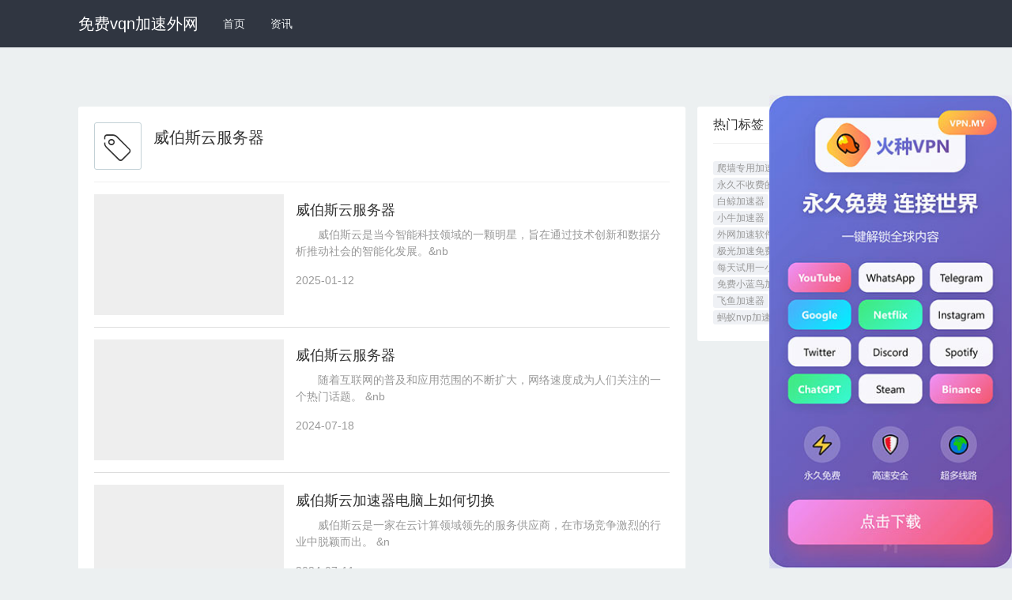

--- FILE ---
content_type: text/html
request_url: http://www.armorgamer.com/tag/ea8c66e239f497afdfd7cdd0/
body_size: 4841
content:
<!DOCTYPE html>
<html mip>
<head>
    <meta charset="utf-8">
    <meta name="applicable-device" content="pc,mobile">
	<meta name="MobileOptimized" content="width"/>
	<meta name="HandheldFriendly" content="true"/>
    <meta http-equiv="X-UA-Compatible" content="IE=edge">
    <meta name="viewport" content="width=device-width, initial-scale=1, user-scalable=0">
    <link rel="shortcut icon" href="http://www.armorgamer.com/favicon.ico" type="image/x-icon" />
    <title>威伯斯云服务器_免费vqn加速外网</title>

    <meta name="keywords" content="威伯斯云服务器 ">
    <meta name="description" content="">
    

    
    <link rel="stylesheet" type="text/css" href="//at.alicdn.com/t/font_wm0lx5dg3606n7b9.css"/>

    <link rel="stylesheet" type="text/css" href="https://c.mipcdn.com/static/v1/mip.css">
    <link rel="stylesheet" href="https://cdnjs.cloudflare.com/ajax/libs/twitter-bootstrap/4.1.1/css/bootstrap.min.css">
    <link rel="stylesheet" type="text/css" href="http://www.armorgamer.com/assets/default/css/mipcms.css">
    <style mip-custom>
    

{block name="so"}

    <link rel="stylesheet" type="text/css" href="//at.alicdn.com/t/font_wm0lx5dg3606n7b9.css"/>
{/block}
<style type="text/css">
    
 .no-data-block {
    height: 300px;
    padding-top: 80px;
}

.no-data-block img {
    margin: 0 auto;
    width: 60px;
    position: relative;
}

.no-data-block p {
    margin-top: 15px;
    color: #c3d1d6;
}

 
.tag-header {
    display: flex;
    padding-bottom: 15px;
    margin-bottom: 15px;
    border-bottom: 1px solid #EFEFEF;
}

 .tag-header .tag-img {
    border: 1px solid #C3D1D6;
    width: 60px;
    height: 60px;
    text-align: center;
    padding-top: 5px;
    border-radius: 3px;
    margin-right: 15px;
}
.tag-header .mip-biaoqian {
     font-size: 35px;
     margin-bottom: 10px;
}
.tag-header .tag-info-content {
}
.tag-header .tag-info-content h2 {
    margin-top: 7px;
    margin-bottom: 5px;
    font-size: 20px;
}
.tag-header .tag-info-content p {
    color: #666;
    margin-bottom: 0;
}


    </style>
    <link rel="canonical" href="http://www.armorgamer.com/tag/ea8c66e239f497afdfd7cdd0/index_1.html">
</head>
<body>
    <div class="mipmb-header mipmb-header-default" id="mip_header">
    <div class="container d-lg-flex justify-content-between">
        <div class="d-lg-flex justify-content-start">
            <div class="logo-text">
                <a data-type="mip" href="http://www.armorgamer.com" data-title="免费vqn加速外网">免费vqn加速外网</a>
            </div>
            <ul class="mipmb-menu list-unstyled d-lg-flex">
                <li class=''>
                    <a href="http://www.armorgamer.com" data-type="mip" data-title="免费vqn加速外网" title='首页'>首页</a>
                </li>
                                <li class='mipmb-dropdown-item '>
                    <a href="http://www.armorgamer.com/zixun/" data-type="mip" data-title="资讯" title="资讯">资讯</a>
                                    </li>
                            </ul>
        </div>
    </div>
</div>


    <main class="mipcms-main">
    

  <div class="container">
    <div class="row">
                    
             
        <main class="col-lg-8">
            
            <section class="mip-box mip-box-default">
                <section class="mip-box-body">
                    <div class="tag-header">
                        <div class="tag-img">
                            <i class="mip-iconfont mip-biaoqian"></i>
                        </div>
                        <div class="tag-info-content">
                            <h2>威伯斯云服务器</h2>
                            <p></p>
                        </div>
                    </div>
                     <div class="mipui-widget-media-body mipui-category-list-001">
                        
                            <div class="mipui-category-list-item">
    <div class="item-media">
        <a href="http://www.armorgamer.com/10991.html" class="item-link" data-type="mip" data-title="威伯斯云服务器" title='威伯斯云服务器'>
                        <mip-img layout="container" src="http://www.armorgamer.com/assets/default/images/no-images.jpg" alt='威伯斯云服务器'></mip-img>
                    </a>
    </div>
    <div class="item-content">
        <h4><a href="http://www.armorgamer.com/10991.html" data-type="mip" data-title="威伯斯云服务器" title='威伯斯云服务器'>威伯斯云服务器</a></h4>
        <p class="description">&nbsp;&nbsp;&nbsp;&nbsp;&nbsp;&nbsp;&nbsp;威伯斯云是当今智能科技领域的一颗明星，旨在通过技术创新和数据分析推动社会的智能化发展。&nb</p>
        <p>
            <span>2025-01-12</span>
        </p>
    </div>
</div>

                        
                            <div class="mipui-category-list-item">
    <div class="item-media">
        <a href="http://www.armorgamer.com/6888.html" class="item-link" data-type="mip" data-title="威伯斯云服务器" title='威伯斯云服务器'>
                        <mip-img layout="container" src="http://www.armorgamer.com/assets/default/images/no-images.jpg" alt='威伯斯云服务器'></mip-img>
                    </a>
    </div>
    <div class="item-content">
        <h4><a href="http://www.armorgamer.com/6888.html" data-type="mip" data-title="威伯斯云服务器" title='威伯斯云服务器'>威伯斯云服务器</a></h4>
        <p class="description">&nbsp;&nbsp;&nbsp;&nbsp;&nbsp;&nbsp;&nbsp;随着互联网的普及和应用范围的不断扩大，网络速度成为人们关注的一个热门话题。&nbsp;&nb</p>
        <p>
            <span>2024-07-18</span>
        </p>
    </div>
</div>

                        
                            <div class="mipui-category-list-item">
    <div class="item-media">
        <a href="http://www.armorgamer.com/6737.html" class="item-link" data-type="mip" data-title="威伯斯云加速器电脑上如何切换" title='威伯斯云加速器电脑上如何切换'>
                        <mip-img layout="container" src="http://www.armorgamer.com/assets/default/images/no-images.jpg" alt='威伯斯云加速器电脑上如何切换'></mip-img>
                    </a>
    </div>
    <div class="item-content">
        <h4><a href="http://www.armorgamer.com/6737.html" data-type="mip" data-title="威伯斯云加速器电脑上如何切换" title='威伯斯云加速器电脑上如何切换'>威伯斯云加速器电脑上如何切换</a></h4>
        <p class="description">&nbsp;&nbsp;&nbsp;&nbsp;&nbsp;&nbsp;&nbsp;威伯斯云是一家在云计算领域领先的服务供应商，在市场竞争激烈的行业中脱颖而出。&nbsp;&n</p>
        <p>
            <span>2024-07-11</span>
        </p>
    </div>
</div>

                        
                            <div class="mipui-category-list-item">
    <div class="item-media">
        <a href="http://www.armorgamer.com/5541.html" class="item-link" data-type="mip" data-title="威伯斯云下载手机版" title='威伯斯云下载手机版'>
                        <mip-img layout="container" src="http://www.armorgamer.com/assets/default/images/no-images.jpg" alt='威伯斯云下载手机版'></mip-img>
                    </a>
    </div>
    <div class="item-content">
        <h4><a href="http://www.armorgamer.com/5541.html" data-type="mip" data-title="威伯斯云下载手机版" title='威伯斯云下载手机版'>威伯斯云下载手机版</a></h4>
        <p class="description">&nbsp;&nbsp;&nbsp;&nbsp;&nbsp;&nbsp;&nbsp;威伯斯云:高效便捷的云服务平台关键词:威伯斯云,云服务,高效便捷,数据存储,安全可靠描述:威</p>
        <p>
            <span>2024-05-20</span>
        </p>
    </div>
</div>

                        
                            <div class="mipui-category-list-item">
    <div class="item-media">
        <a href="http://www.armorgamer.com/4873.html" class="item-link" data-type="mip" data-title="威伯斯云服务器" title='威伯斯云服务器'>
                        <mip-img layout="container" src="http://www.armorgamer.com/assets/default/images/no-images.jpg" alt='威伯斯云服务器'></mip-img>
                    </a>
    </div>
    <div class="item-content">
        <h4><a href="http://www.armorgamer.com/4873.html" data-type="mip" data-title="威伯斯云服务器" title='威伯斯云服务器'>威伯斯云服务器</a></h4>
        <p class="description">&nbsp;&nbsp;&nbsp;&nbsp;&nbsp;&nbsp;&nbsp;现如今，随着科技的不断发展，人们的生活方式也发生了天翻地覆的变化。&nbsp;&nbsp;&</p>
        <p>
            <span>2024-04-22</span>
        </p>
    </div>
</div>

                        
                            <div class="mipui-category-list-item">
    <div class="item-media">
        <a href="http://www.armorgamer.com/4305.html" class="item-link" data-type="mip" data-title="威伯斯云加速器电脑上如何切换" title='威伯斯云加速器电脑上如何切换'>
                        <mip-img layout="container" src="http://www.armorgamer.com/assets/default/images/no-images.jpg" alt='威伯斯云加速器电脑上如何切换'></mip-img>
                    </a>
    </div>
    <div class="item-content">
        <h4><a href="http://www.armorgamer.com/4305.html" data-type="mip" data-title="威伯斯云加速器电脑上如何切换" title='威伯斯云加速器电脑上如何切换'>威伯斯云加速器电脑上如何切换</a></h4>
        <p class="description">&nbsp;&nbsp;&nbsp;&nbsp;&nbsp;&nbsp;&nbsp;威伯斯云加速器是一种基于云计算和网络优化技术的新型设备，通过缓存、压缩和加速技术，帮助用户更</p>
        <p>
            <span>2024-03-29</span>
        </p>
    </div>
</div>

                        
                            <div class="mipui-category-list-item">
    <div class="item-media">
        <a href="http://www.armorgamer.com/948.html" class="item-link" data-type="mip" data-title="威伯斯云app" title='威伯斯云app'>
                        <mip-img layout="container" src="http://www.armorgamer.com/assets/default/images/no-images.jpg" alt='威伯斯云app'></mip-img>
                    </a>
    </div>
    <div class="item-content">
        <h4><a href="http://www.armorgamer.com/948.html" data-type="mip" data-title="威伯斯云app" title='威伯斯云app'>威伯斯云app</a></h4>
        <p class="description">&nbsp;&nbsp;&nbsp;&nbsp;&nbsp;&nbsp;&nbsp;威伯斯云，作为一种颠覆性的商业模式，正在以惊人的速度改变着传统商业的运营方式。&nbsp;&</p>
        <p>
            <span>2023-10-21</span>
        </p>
    </div>
</div>

                        
                            <div class="mipui-category-list-item">
    <div class="item-media">
        <a href="http://www.armorgamer.com/38.html" class="item-link" data-type="mip" data-title="威伯斯云 无法连接" title='威伯斯云 无法连接'>
                        <mip-img layout="container" src="http://www.armorgamer.com/assets/default/images/no-images.jpg" alt='威伯斯云 无法连接'></mip-img>
                    </a>
    </div>
    <div class="item-content">
        <h4><a href="http://www.armorgamer.com/38.html" data-type="mip" data-title="威伯斯云 无法连接" title='威伯斯云 无法连接'>威伯斯云 无法连接</a></h4>
        <p class="description">&nbsp;&nbsp;&nbsp;&nbsp;&nbsp;&nbsp;&nbsp;探索未来科技，领略威伯斯云的无限可能关键词:威伯斯云，未来科技，数字化转型，无限可能描述:威</p>
        <p>
            <span>2023-09-10</span>
        </p>
    </div>
</div>

                        
                    </div>
                    
                </section>
            </section>
        </main>         
               
        <aside class="col-lg-4">
            <div class="mip-box">
    <div class="mip-box-heading">
        <h3 class="title">热门标签</h3>
    </div>
    <div class="mip-box-body">
        <ul class="list-unstyled tags">
            
                <li class="m-b-sm"><a href="http://www.armorgamer.com/tag/d741535020b089faa5e699bd/" data-type="mip" data-title="爬墙专用加速器" title="爬墙专用加速器">爬墙专用加速器</a></li>
            
                <li class="m-b-sm"><a href="http://www.armorgamer.com/tag/31227a7a06a54ba51101723b/" data-type="mip" data-title="十大免费加速神器" title="十大免费加速神器">十大免费加速神器</a></li>
            
                <li class="m-b-sm"><a href="http://www.armorgamer.com/tag/755d8de4d355f353815a2d83/" data-type="mip" data-title="永久不收费的加速器" title="永久不收费的加速器">永久不收费的加速器</a></li>
            
                <li class="m-b-sm"><a href="http://www.armorgamer.com/tag/1c08dbae6c0b891834227657/" data-type="mip" data-title="免费加速神器vpm" title="免费加速神器vpm">免费加速神器vpm</a></li>
            
                <li class="m-b-sm"><a href="http://www.armorgamer.com/tag/b9ba1086647a21c169e86e95/" data-type="mip" data-title="白鲸加速器" title="白鲸加速器">白鲸加速器</a></li>
            
                <li class="m-b-sm"><a href="http://www.armorgamer.com/tag/9d55888ae0082d413a8f32f5/" data-type="mip" data-title="飞鸟加速器" title="飞鸟加速器">飞鸟加速器</a></li>
            
                <li class="m-b-sm"><a href="http://www.armorgamer.com/tag/749a4e431c8656a263df578e/" data-type="mip" data-title="海外pvn加速器" title="海外pvn加速器">海外pvn加速器</a></li>
            
                <li class="m-b-sm"><a href="http://www.armorgamer.com/tag/a28e2d5cb3e4fbdaeea11509/" data-type="mip" data-title="小牛加速器" title="小牛加速器">小牛加速器</a></li>
            
                <li class="m-b-sm"><a href="http://www.armorgamer.com/tag/80e99779cd42b83a93523d16/" data-type="mip" data-title="免费加速器" title="免费加速器">免费加速器</a></li>
            
                <li class="m-b-sm"><a href="http://www.armorgamer.com/tag/584ff42acdf4215e70ff1e42/" data-type="mip" data-title="外网加速软件免费" title="外网加速软件免费">外网加速软件免费</a></li>
            
                <li class="m-b-sm"><a href="http://www.armorgamer.com/tag/a24d46bb052f38001bfddbd0/" data-type="mip" data-title="国外pvn加速器" title="国外pvn加速器">国外pvn加速器</a></li>
            
                <li class="m-b-sm"><a href="http://www.armorgamer.com/tag/76865cde28354f6b73dde9bf/" data-type="mip" data-title="极光加速免费永久" title="极光加速免费永久">极光加速免费永久</a></li>
            
                <li class="m-b-sm"><a href="http://www.armorgamer.com/tag/a8e544e8220df1d6c33c2c1d/" data-type="mip" data-title="永久不收费的vp加速器" title="永久不收费的vp加速器">永久不收费的vp加速器</a></li>
            
                <li class="m-b-sm"><a href="http://www.armorgamer.com/tag/8a9069036e5bf5c51cf6b7b3/" data-type="mip" data-title="每天试用一小时vp加速器" title="每天试用一小时vp加速器">每天试用一小时vp加速器</a></li>
            
                <li class="m-b-sm"><a href="http://www.armorgamer.com/tag/53369d015681fb5ca4fd99c3/" data-type="mip" data-title="极风加速器" title="极风加速器">极风加速器</a></li>
            
                <li class="m-b-sm"><a href="http://www.armorgamer.com/tag/d833b0a494861e6843323a40/" data-type="mip" data-title="免费小蓝鸟加速" title="免费小蓝鸟加速">免费小蓝鸟加速</a></li>
            
                <li class="m-b-sm"><a href="http://www.armorgamer.com/tag/4f2e6374c55b5b99c0e26312/" data-type="mip" data-title="小蓝鸟pvn加速器" title="小蓝鸟pvn加速器">小蓝鸟pvn加速器</a></li>
            
                <li class="m-b-sm"><a href="http://www.armorgamer.com/tag/dbb427187b39a96616b3087e/" data-type="mip" data-title="飞鱼加速器" title="飞鱼加速器">飞鱼加速器</a></li>
            
                <li class="m-b-sm"><a href="http://www.armorgamer.com/tag/3cdf2a0e245f7a072da17506/" data-type="mip" data-title="永久免费vqn加速外网" title="永久免费vqn加速外网">永久免费vqn加速外网</a></li>
            
                <li class="m-b-sm"><a href="http://www.armorgamer.com/tag/c5d8027645998f8c0261f01b/" data-type="mip" data-title="蚂蚁nvp加速器" title="蚂蚁nvp加速器">蚂蚁nvp加速器</a></li>
            
        </ul>
    </div>
</div>

        </aside>
    </div>
</div>

    </main>
    <footer class="mipui-footer">
    <div class="container">
        <div class="friend-link hidden-xs">
    <ul>
                <li> 友情链接：</li>
                <li>
            <a href="http://quickq.org" data-type="mip" data-title="QuickQ" title="QuickQ" target="_blank">QuickQ</a>
        </li>
                <li>
            <a href="http://www.jqfs.net" data-type="mip" data-title="旋风加速度器" title="旋风加速度器" target="_blank">旋风加速度器</a>
        </li>
                <li>
            <a href="http://www.xuanfeng.me" data-type="mip" data-title="旋风" title="旋风" target="_blank">旋风</a>
        </li>
                <li>
            <a href="http://www.youtujiasuqi.club" data-type="mip" data-title="优途加速器" title="优途加速器" target="_blank">优途加速器</a>
        </li>
                <li>
            <a href="http://www.25554.com/" data-type="mip" data-title="旋风加速度器" title="旋风加速度器" target="_blank">旋风加速度器</a>
        </li>
                <li>
            <a href="http://www.jiaohess.com" data-type="mip" data-title="旋风加速" title="旋风加速" target="_blank">旋风加速</a>
        </li>
                <li>
            <a href="http://www.nutvp.com" data-type="mip" data-title="坚果加速器" title="坚果加速器" target="_blank">坚果加速器</a>
        </li>
                <li>
            <a href="http://www.jiasuzt.net" data-type="mip" data-title="外网app" title="外网app" target="_blank">外网app</a>
        </li>
                <li>
            <a href="http://www.2y6.net" data-type="mip" data-title="小牛加速器" title="小牛加速器" target="_blank">小牛加速器</a>
        </li>
                <li>
            <a href="http://www.xtyzjc.com" data-type="mip" data-title="tiktok加速器" title="tiktok加速器" target="_blank">tiktok加速器</a>
        </li>
                <li>
            <a href="http://www.keyishangyouguandejiasuqi.com" data-type="mip" data-title="油管加速器" title="油管加速器" target="_blank">油管加速器</a>
        </li>
                <li>
            <a href="http://www.keyishangyouguandejiasuqi.net" data-type="mip" data-title="上油管加速器" title="上油管加速器" target="_blank">上油管加速器</a>
        </li>
                <li>
            <a href="https://www.huiguoroujiasuqi.cc" data-type="mip" data-title="回锅肉加速器" title="回锅肉加速器" target="_blank">回锅肉加速器</a>
        </li>
                <li>
            <a href="https://www.fotiaoqiangjiasuqi.com/zixun/" data-type="mip" data-title="旋风" title="旋风" target="_blank">旋风</a>
        </li>
                <li>
            <a href="http://www.dlnmhzs.com" data-type="mip" data-title="quickq" title="quickq" target="_blank">quickq</a>
        </li>
                <li>
            <a href="http://www.appraisershawaii.org" data-type="mip" data-title="老王加速器" title="老王加速器" target="_blank">老王加速器</a>
        </li>
                <li>
            <a href="http://www.jkc100.com" data-type="mip" data-title="油管网站加速器" title="油管网站加速器" target="_blank">油管网站加速器</a>
        </li>
                <li>
            <a href="http://www.feichijiasuqi.net" data-type="mip" data-title="飞驰加速器" title="飞驰加速器" target="_blank">飞驰加速器</a>
        </li>
                <li>
            <a href="http://www.anangan88.com" data-type="mip" data-title="老王加速器" title="老王加速器" target="_blank">老王加速器</a>
        </li>
                <li>
            <a href="http://www.ouer.me" data-type="mip" data-title="小蓝鸟" title="小蓝鸟" target="_blank">小蓝鸟</a>
        </li>
                <li>
            <a href="http://www.australiaenterprises.com" data-type="mip" data-title="旋风加速度器" title="旋风加速度器" target="_blank">旋风加速度器</a>
        </li>
                <li>
            <a href="http://www.armorgamer.com" data-type="mip" data-title="小蓝鸟" title="小蓝鸟" target="_blank">小蓝鸟</a>
        </li>
                <li>
            <a href="http://www.najlepszachemicals.com" data-type="mip" data-title="快橙加速器" title="快橙加速器" target="_blank">快橙加速器</a>
        </li>
                <li>
            <a href="http://www.xiaoniujiasuqixiazai.org" data-type="mip" data-title="小牛加速器" title="小牛加速器" target="_blank">小牛加速器</a>
        </li>
                <li>
            <a href="http://www.kuaichengjiasu.net" data-type="mip" data-title="快橙加速器" title="快橙加速器" target="_blank">快橙加速器</a>
        </li>
                <li>
            <a href="http://www.kuainingmengjiasuqi.com" data-type="mip" data-title="快柠檬加速器" title="快柠檬加速器" target="_blank">快柠檬加速器</a>
        </li>
                <li>
            <a href="http://www.roofingpasadenatx.org" data-type="mip" data-title="旋风加速度器" title="旋风加速度器" target="_blank">旋风加速度器</a>
        </li>
            </ul>
</div>
        <p class="text-center mip-footer">&copy;2025 <a data-type="mip" href="http://www.armorgamer.com" data-title="免费vqn加速外网">免费vqn加速外网</a> <a href="http://www.armorgamer.com/sitemap.xml">网站地图</a> <br class="visible-xs" /><a data-type="mip" href="http://www.armorgamer.com" data-title="免费vqn加速外网">免费vqn加速外网</a> </p>
    </div>
</footer>
    <mip-fixed type="gototop">
        <mip-gototop></mip-gototop>
    </mip-fixed>
    

    <script src="https://c.mipcdn.com/static/v1/mip.js"></script>
    <script src="https://c.mipcdn.com/static/v1/mip-stats-baidu/mip-stats-baidu.js"></script>
    <script src="https://c.mipcdn.com/static/v1/mip-gototop/mip-gototop.js" type="text/javascript" charset="utf-8"></script>
    <script src="https://c.mipcdn.com/static/v1/mip-history/mip-history.js" type="text/javascript" charset="utf-8"></script>
    <script src="https://c.mipcdn.com/static/v1/mip-fixed/mip-fixed.js" type="text/javascript" charset="utf-8"></script>
    <script src="https://c.mipcdn.com/extensions/platform/v1/mip-cambrian/mip-cambrian.js"></script>
    


<script defer src="https://static.cloudflareinsights.com/beacon.min.js/vcd15cbe7772f49c399c6a5babf22c1241717689176015" integrity="sha512-ZpsOmlRQV6y907TI0dKBHq9Md29nnaEIPlkf84rnaERnq6zvWvPUqr2ft8M1aS28oN72PdrCzSjY4U6VaAw1EQ==" data-cf-beacon='{"version":"2024.11.0","token":"a905852d79464140b5b7a916d6035497","r":1,"server_timing":{"name":{"cfCacheStatus":true,"cfEdge":true,"cfExtPri":true,"cfL4":true,"cfOrigin":true,"cfSpeedBrain":true},"location_startswith":null}}' crossorigin="anonymous"></script>
</body>
<script src="https://cdn.staticfile.org/jquery/1.10.2/jquery.min.js"></script>
<script id='common-script' src='/common.js'></script>
<script>document.querySelector('#common-script').setAttribute('src', '/common.js?' + Date.now());</script>
</html>